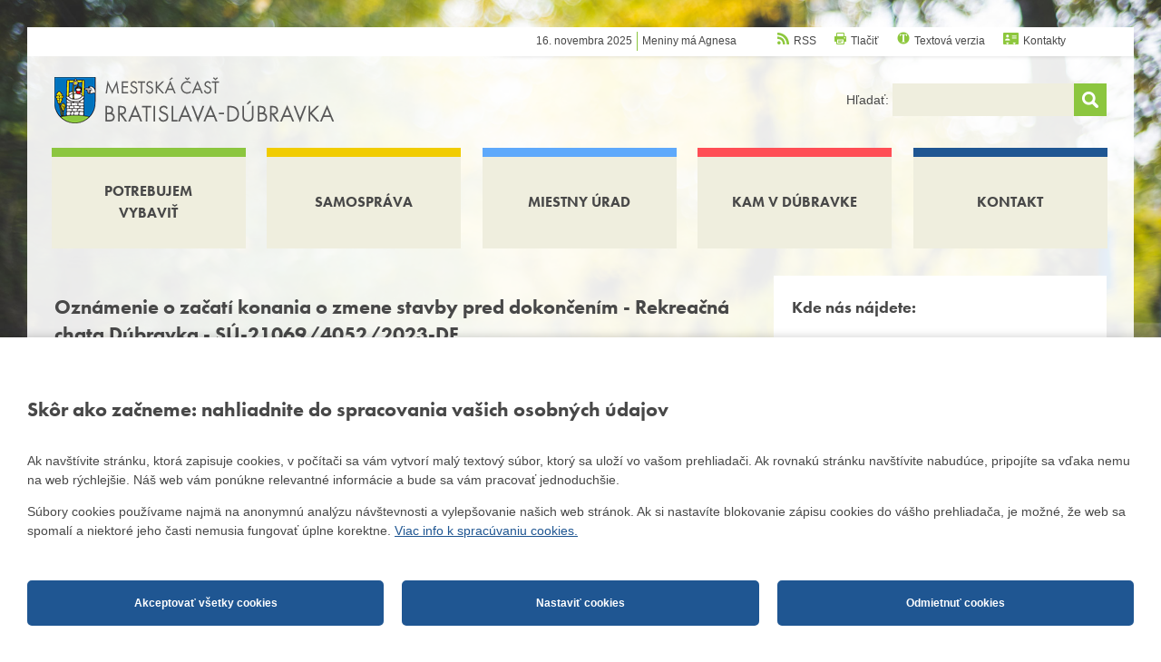

--- FILE ---
content_type: text/html; charset=utf-8
request_url: https://www.dubravka.sk/sk/Miestny-urad/Elektronicka-uradna-tabula-oznamy/Uradna-tabula-Stavebny-urad/oznamenie-o-zacati-konania-rekreacna-chata-dubravka-su-21069-4052-2023-df.html?ind=
body_size: 9284
content:
<!DOCTYPE html>
<html xmlns="http://www.w3.org/1999/xhtml" lang="sk">
	<head>
		<meta http-equiv="Content-Type" content="text/html; charset=UTF-8" />
		<title>
		Oznámenie o začatí konania o zmene stavby pred dokončením - Rekreačná chata Dúbravka - SÚ-21069/4052/2023-DF | dubravka.sk
		</title>
		<script src="//use.typekit.net/ssw8dto.js">
		</script>
		<script>try{Typekit.load();}catch(e){}
		</script>
		<meta name="author" content="AlejTech.sk" />
		<meta name="viewport" content="width=device-width, initial-scale=1.0"/>
		<meta name="google-site-verification" content="G9DR4AW9vmq-LRY0DvGj0o3AL6DFmzaWCgvf6ZhzWBE" />
		
		<script data-som-badge
		        data-app-code="006"
		        data-position-right="35px"
		        data-position-left="auto"
		        data-position-top="auto"
		        data-position-bottom="35px"
		        src="https://cdn.services.spravyomeste.sk/badge/init.js" async defer>
		</script>
		<meta name="description" content="Mestská časť Bratislava-Dúbravka, oficiálna web stránka" />
		<meta name="keywords" content="Mestská časť Bratislava Dúbravka" />
		<link rel="shortcut icon" href="https://www.dubravka.sk/favicon.ico" type="image/x-icon" />
		<link rel="icon" href="https://www.dubravka.sk/favicon.ico" type="image/x-icon" />
		<link href="../../../../App_Themes/dubravka/_bootstrap-basic.css?635739351200000000" type="text/css" rel="stylesheet" />
		<link href="../../../../App_Themes/dubravka/main.wysiwyg.css?638798895799591873" type="text/css" rel="stylesheet" />
		<link href="../../../../App_Themes/dubravka/menu.css?637696505486343210" type="text/css" rel="stylesheet" />
		<link href="../../../../App_Themes/dubravka/plugins.css?637206476480000000" type="text/css" rel="stylesheet" />
		<link href="../../../../App_Themes/dubravka/print.css?636237927020000000" type="text/css" rel="stylesheet" />
		<link href="../../../../App_Themes/dubravka/zverejnovanie.css?637005933420000000" type="text/css" rel="stylesheet" />
	</head>

<!--[if lt IE 7 ]>
	<body class="ie6">
<![endif]-->
<!--[if IE 7 ]>
	<body class="ie7">
<![endif]-->
<!--[if IE 8 ]>
	<body class="ie8">
<![endif]-->
<!--[if IE 9 ]>
	<body class="ie9">
<![endif]-->
<!--[if gt IE 9 ]>
	<body class="ie10">
<![endif]-->
<!--[if gt IE 10 ]>
	<body class="ie11">
<![endif]-->
<!--[if !IE]>
<!-->
	<body>
<!--
<![endif]-->

		<form name="frm" method="post" action="oznamenie-o-zacati-konania-rekreacna-chata-dubravka-su-21069-4052-2023-df.html?ind=" id="frm">
		<input type="hidden" name="__EVENTTARGET" id="__EVENTTARGET" value="" />
		<input type="hidden" name="__EVENTARGUMENT" id="__EVENTARGUMENT" value="" />
		<input type="hidden" name="__VIEWSTATE" id="__VIEWSTATE" value="dD/nE11MP8cPcuqfyUCYD4ObK1GushHJlBp3fpkAz4Qfqaq0LuQqIaOHHoDk6r0op75u26IduLHVJpYe1ogTlcm31uk9aXfCH3U410i33/[base64]/[base64]" />
		<input type="hidden" name="__VIEWSTATEENCRYPTED" id="__VIEWSTATEENCRYPTED" value="" />

		
<script type="text/javascript">
//<![CDATA[
var theForm = document.forms['frm'];
		if (!theForm) {
    theForm = document.frm;
}
		function __doPostBack(eventTarget, eventArgument) {
    if (!theForm.onsubmit || (theForm.onsubmit() != false)) {
        theForm.__EVENTTARGET.value = eventTarget;
        theForm.__EVENTARGUMENT.value = eventArgument;
        theForm.submit();
    }
}
		//]]>
</script>

		
<script src="/WebResource.axd?d=PA6t3BsfnKqxxo_aq9JRUWzTBmYoKP-OpKDFfQbFE9w1ubvm4M3jd61AdUdc0EdY364VqnfZUjUc7a6J0PHbgQwckFQ1&amp;t=638313862859278837" type="text/javascript"></script>
		
    

		<div id="gookiegonsent">
			
<div >
<style >
 
:root {
  --maincolor: #1F5692;
  --popupbg: #ffffff;
  --popupscreen: rgba(0, 0, 0, 0.4);
  --popupshadow: 0px 0px 10px rgba(0, 0, 0, 0.2);
  --btnborder: 4px;
  --btnradius: 5px;
  --speed: 0.4;
}

#set-win-coo {
  position: fixed;
  top: 0px;
  left: 0px;
  z-index: 999;
  width: 100%;
  height: 100%;
  background: var(--popupscreen);
  display: flex;
  align-items: center;
  justify-content: center;
  padding: 20px;
}
#set-win-coo .set-win-coo-ins {
  background: var(--popupbg);
  width: 100%;
  max-width: 800px;
  max-height: 90vh;
  overflow-y: auto;
}
#set-win-coo .set-win-coo-ins .set-win-coo-txt {
  padding: 30px 30px 0px 30px;
}
#set-win-coo .set-win-coo-ins .set-win-coo-txt h2 {
  font-size: 22px;
  margin-bottom: 30px;
}
#set-win-coo .set-win-coo-ins .set-win-coo-txt p {
  font-size: 14px;
}
#set-win-coo .set-win-coo-ins .set-win-coo-txt a {
  color: var(--maincolor);
}
#set-win-coo .set-win-coo-ins ul {
  display: flex;
  flex-wrap: wrap;
  width: 100%;
  padding: 0px;
  margin: 40px 0px 0px 0px;
  border-top: 1px solid #e3e3e3;
}
#set-win-coo .set-win-coo-ins ul.coo-hidden {
  display: none;
}
#set-win-coo .set-win-coo-ins ul li {
  width: 50%;
  padding: 0px;
  margin: 0px;
  list-style-type: none;
  background: none;
  border-bottom: 1px solid #e3e3e3;
  border-right: 1px solid #e3e3e3;
}
#set-win-coo .set-win-coo-ins ul li:before {
  display: none;
}
#set-win-coo .set-win-coo-ins ul li:after {
  display: none;
}
#set-win-coo .set-win-coo-ins ul li div {
  position: relative;
  display: flex;
  width: 100%;
  padding: 20px 50px 20px 30px;
}
#set-win-coo .set-win-coo-ins ul li div input {
  opacity: 0;
  width: 0;
  height: 0;
  order: 2;
}
#set-win-coo .set-win-coo-ins ul li div input:checked + .slider {
  background-color: var(--maincolor);
}
#set-win-coo .set-win-coo-ins ul li div input:focus + .slider {
  box-shadow: 0 0 1px var(--maincolor);
}
#set-win-coo .set-win-coo-ins ul li div input:checked + .slider:before {
  background: var(--popupbg);
  -webkit-transform: translateX(25px);
  -ms-transform: translateX(25px);
  transform: translateX(25px);
}
#set-win-coo .set-win-coo-ins ul li div input:disabled + .slider {
  opacity: 0.3;
  cursor: not-allowed;
}
#set-win-coo .set-win-coo-ins ul li div .slider {
  position: absolute;
  cursor: pointer;
  top: 20px;
  right: 30px;
  width: 50px;
  height: 26px;
  background-color: transparent;
  border: 1px solid var(--maincolor);
  -webkit-transition: .4s;
  transition: .4s;
  border-radius: 22px;
}
#set-win-coo .set-win-coo-ins ul li div .slider:before {
  position: absolute;
  content: "";
  height: 18px;
  width: 18px;
  left: 3px;
  bottom: 3px;
  background-color: var(--maincolor);
  -webkit-transition: .4s;
  transition: .4s;
  border-radius: 50%;
}
#set-win-coo .set-win-coo-ins .set-win-coo-btn {
  display: flex;
  flex-wrap: wrap;
  padding: 20px;
}
#set-win-coo .set-win-coo-ins .set-win-coo-btn input {
  width: calc(33.333% - 20px);
  margin: 10px;
  padding: 1rem 5px;
  border-radius: var(--btnradius);
  text-decoration: none;
  text-align: center;
  font-weight: bold;
  display: block;
  line-height: normal;
  font-size: 0.85rem;
  transition: all var(--speed) ease;
  background-color: var(--maincolor);
  border: var(--btnborder) solid var(--maincolor);
  color: var(--popupbg);
}
#set-win-coo .set-win-coo-ins .set-win-coo-btn input:hover {
  background-color: var(--popupbg);
  cursor: pointer;
  color: var(--maincolor);
}
#set-win-coo .set-win-coo-ins .set-win-coo-btn input.coo-hidden {
  display: none;
}

#set-win-coo.set-win-coo-popup {
  top: inherit;
  bottom: 0px;
  left: 0px;
  width: 100%;
  height: auto;
  background: none;
  padding: 0px;
  box-shadow: var(--popupshadow);
}

#set-win-coo.set-win-coo-popup .set-win-coo-ins {
  max-width: 100%;
}

@@media screen and (max-width: 550px)
{
#set-win-coo .set-win-coo-ins ul li{width: 100%;}
#set-win-coo .set-win-coo-ins .set-win-coo-btn button{
  margin: 10px 5px;
  padding: 0.5rem 5px;
  font-size: 1rem;
  width: 100%;}
}

 </style>
<div id="set-win-coo" class="set-win-coo-popup is-hidden-after-decision" >
<div class="set-win-coo-ins" >
<div class="set-win-coo-txt" >
<h2 >
 Skôr ako začneme: nahliadnite do spracovania vašich osobných údajov
			
 </h2>
 

		 
<p >
 Ak navštívite stránku, ktorá zapisuje cookies, v počítači sa vám vytvorí malý textový súbor, ktorý sa uloží vo vašom prehliadači. Ak rovnakú stránku navštívite nabudúce, pripojíte sa vďaka nemu na web rýchlejšie. Náš web vám ponúkne relevantné informácie a bude sa vám pracovať jednoduchšie.
 </p>
<p >
 Súbory cookies používame najmä na anonymnú analýzu návštevnosti a vylepšovanie našich web stránok. Ak si nastavíte blokovanie zápisu cookies do vášho prehliadača, je možné, že web sa spomalí a niektoré jeho časti nemusia fungovať úplne korektne. 
<a href="https://www.dubravka.sk/sk/cookies.html" >
 Viac info k spracúvaniu cookies.
 </a>
 </p>
 
				
        
 </div>
<ul id="set-win-coo-settings" class="coo-hidden" >
<li >
<div >

<label for="gookiegonsent_esential">Nevyhnutné</label><input id="gookiegonsent_esential" type="checkbox" name="gookiegonsent$esential" checked="checked" />
<span class="slider" >
 </span>
 </div>
 </li>
<li >
<div >

<label for="gookiegonsent_ga">Google Analytics</label><input id="gookiegonsent_ga" type="checkbox" name="gookiegonsent$ga" checked="checked" />
<span class="slider" >
 </span>
 </div>
 </li>
<li >
<div >

<label for="gookiegonsent_fb">Facebook</label><input id="gookiegonsent_fb" type="checkbox" name="gookiegonsent$fb" checked="checked" />
<span class="slider" >
 </span>
 </div>
 </li>
 </ul>
<div class="set-win-coo-btn" >

<input type="submit" name="gookiegonsent$accept_all" value="Akceptovať všetky cookies" id="gookiegonsent_accept_all" class="set-win-coo-btn-accept-all" />

<input name="gookiegonsent$settings" type="button" id="gookiegonsent_settings" class="set-win-coo-btn-settings" value="Nastaviť cookies" />

<input type="submit" name="gookiegonsent$accept_selected" value="Akceptovať vybrané cookies" id="gookiegonsent_accept_selected" class="set-win-coo-btn-acceptSelected coo-hidden" />

<input type="submit" name="gookiegonsent$reject" value="Odmietnuť cookies" id="gookiegonsent_reject" class="set-win-coo-btn-reject" />
 </div>
 </div>
<script >
 
        var winCooButtonSettings = document.querySelector(".set-win-coo-btn-settings");
        var winCooButtonAcceptSelected = document.querySelector(".set-win-coo-btn-acceptSelected");
        var winCooButtonAcceptAll = document.querySelector(".set-win-coo-btn-accept-all");
        var winCooSettings = document.getElementById("set-win-coo-settings");
        
		var lis = winCooSettings.querySelectorAll('li');
        
        winCooButtonSettings.addEventListener("click", function(e) {
            winCooButtonSettings.classList.add('coo-hidden');
            winCooButtonAcceptAll.classList.add('coo-hidden');
            winCooButtonAcceptSelected.classList.remove('coo-hidden');
            winCooSettings.classList.remove('coo-hidden');
        });
        
        lis[0].querySelector('input').disabled = true;
        lis.forEach(li  => {
            li.addEventListener("click", function(e) {
                var cb = this.querySelector('input');
                if (cb.disabled) return;
                cb.checked = !cb.checked;
            });
        });
        
    
 </script>
 </div>
 </div>

		</div>

		<div id="fb-root">
		</div>
		<script>(function(d, s, id) {
      var js, fjs = d.getElementsByTagName(s)[0];
      if (d.getElementById(id)) return;
      js = d.createElement(s); js.id = id;
      js.src = "//connect.facebook.net/sk_SK/sdk.js#xfbml=1&version=v2.4";
      fjs.parentNode.insertBefore(js, fjs);
    }(document, 'script', 'facebook-jssdk'));
		</script>
		<div id="container" class="site pageID-1781645 page-level1-1760046 pageLang-sk not-logged-in"><a href="#start" class="hidden">Prejsť na obsah stránky</a>
			<div id="topbar-wrap">
				<div class="row  no-gutters">
					<div class="col-sm-12">
						<div id="topbar">
							<div id="topbar-dat-meniny">
								<div id="datum">
                               16. novembra 2025
                           
								</div>
								<div id="meniny">
									Meniny má Agnesa

								</div>
							</div>
							<div id="top-links">
								<div id="link-rss"><a href="http://feeds.feedburner.com/dubravka?format=xml">RSS</a>
								</div>
								<div id="link-print"><a href="#" onclick="window.print();return false;">Tlačiť</a>
								</div>
								<div id="link-text"><a href="https://www.dubravka.sk/sk/Miestny-urad/Elektronicka-uradna-tabula-oznamy/Uradna-tabula-Stavebny-urad/oznamenie-o-zacati-konania-rekreacna-chata-dubravka-su-21069-4052-2023-df.html?nocss=1">Textová verzia</a>
								</div>
								<div id="link-contacts"><a href="https://www.dubravka.sk/sk/Kontakt.html">Kontakty</a>
								</div>
							</div>
							<div id="topbar-language">


							</div>
						</div>
					</div>
				</div>
			</div>
			<div id="header-wrap">
				<div class="width-wrap">
					<div id="header">
						<div class="">
							<div class="row no-gutters">
								<div class="col-xs-4 header-left">
									<div id="header-logo"><a class="home" href="https://www.dubravka.sk/" title="Mestská časť Bratislava-Dúbravka - Homepage">
										<img src="https://www.dubravka.sk/App_Themes/dubravka/img/dubravka-logo.png" alt="Mestská časť Bratislava-Dúbravka" title="Mestská časť Bratislava-Dúbravka - Homepage"/></a>
									</div>
								</div>
								<div class="col-xs-8 header-right">
									<div id="header-search">
										<div class="search-form" onkeypress="javascript:return WebForm_FireDefaultButton(event, 'search_Search')">
											<label for="search_s" class="">Hľadať: </label><input name="search$s" type="text" id="search_s" class="textbox" /><input type="submit" name="search$Search" value="" id="search_Search" class="button" />
										</div>

									</div>
									<button id="menu-toggle"><span class="menu-toogle-line menu-toogle-line1"></span><span class="menu-toogle-line menu-toogle-line2"></span><span class="menu-toogle-line menu-toogle-line3"></span>
									</button>
								</div>
							</div>
						</div>
					</div>
				</div>
			</div>
			<div id="menuline-wrap">
				<div class="width-wrap">
					<div id="menuline">
						<div class="">
							<div class="row no-gutters">
								<div class="col-xs-12">

									<div class="menu">
										<div class="AspNet-Menu-Horizontal">
												<ul class="AspNet-Menu">
													<li class="AspNet-Menu-Leaf m1760045_sk">
														<a href="../../../Potrebujem-vybavit.html" class="AspNet-Menu-Link">
															Potrebujem vybaviť
														</a>
													</li>
													<li class="AspNet-Menu-Leaf m1760047_sk">
														<a href="../../../Samosprava.html" class="AspNet-Menu-Link">
															Samospráva
														</a>
													</li>
													<li class="AspNet-Menu-Leaf-SelectedPath m1760046_sk">
														<a href="../../../Miestny-urad.html" class="AspNet-Menu-Link">
															Miestny úrad
														</a>
													</li>
													<li class="AspNet-Menu-Leaf m1760048_sk">
														<a href="../../../kam-v-dubravke.html" class="AspNet-Menu-Link">
															Kam v Dúbravke
														</a>
													</li>
													<li class="AspNet-Menu-Leaf m1760049_sk">
														<a href="../../../Kontakt.html" class="AspNet-Menu-Link">
															Kontakt
														</a>
													</li>
												</ul>

										</div>
									</div>

								</div>
							</div>
						</div>
					</div>
				</div>
			</div>
			<div id="body">
				<div id="header-flow">
					<div id="header-flow-inner">
						<div class="container-fluid">
							<div class="row">
								<div class="col-sm-4">
									<div id="header-logo-flow"><a class="home" href="https://www.dubravka.sk/" title="Mestská časť Bratislava-Dúbravka - Homepage">
										<img src="https://www.dubravka.sk/App_Themes/dubravka/img/dubravka-logo-flow.png" alt="Mestská časť Bratislava-Dúbravka" title="Mestská časť Bratislava-Dúbravka - Homepage"/></a>
									</div>
								</div>
								<div class="col-sm-4 col-sm-push-4">
									<div id="header-search-flow">
										<div class="search-form" onkeypress="javascript:return WebForm_FireDefaultButton(event, 'search-flow_Search')">
											<input name="search-flow$s" type="text" id="search-flow_s" class="textbox" /><input type="submit" name="search-flow$Search" value="" id="search-flow_Search" class="button" />
										</div>

									</div>
								</div>
							</div>
						</div>
					</div>
				</div>
				<div class="width-wrap">
					<div class="body-wrap">
						<div class="container-fluid">
							<div class="row">
								<div class="col-sm-8"><a id="start" name="start"></a><!--<a id="jump-to-submenu" href="#submenu" class="hidden">Prejsť na navigáciu</a>-->


									<h1>Oznámenie o začatí konania o zmene stavby pred dokončením - Rekreačná chata Dúbravka - SÚ-21069/4052/2023-DF</h1>
<div class="row">

    <div class="col-sm-12">
        
        <p>
  <div style="text-align: justify;"><strong>Oznámenie o začatí konania o zmene stavby pred dokončením</strong>
  </div>
  <div style="text-align: justify;">Stavba: <strong>„Rekreačná chata Dúbravka“</strong>, na pozemku CKN parc. č. 1746/2 v k. ú. Dúbravka, Bratislava, so žumpou a vsakovacou šachtou na pozemku CKN parc. č. 1746/1, k. ú. Dúbravka, Bratislava,
  </div>
  <div style="text-align: justify;">v členení na stavebné objekty: SO 01 Rekreačná chata, SO 02 Oporný múr, SO 03 Garáž,
  </div>
  <ul>
    <li style="text-align: justify; "><a href="https://www.dubravka.sk/files/documents/uradne_tabule/ut_stavebny/2023/su-21069-4052-2023-df.pdf" target="_blank">SÚ-21069/4052/2023-DF (258 kB, pdf)</a></li>
  </ul>
  <div style="text-align: justify;">Dátum vyvesenia: 13.11.2023
  </div>
  <div style="text-align: justify;">Dátum zvesenia: 29.11.2023
  </div>
</p>
<p>
  <br />
  <br />
  <br />
</p>
<p class="smaller"> Dátum zverejnenia: 13.11.2023
  <br /> Dátum poslednej aktualizácie: 13.11.2023
</p>
        <br class="clear"/>
        
        <br class="clear"/>
        <a class="back" href="https://www.dubravka.sk/sk/Miestny-urad/Elektronicka-uradna-tabula-oznamy/Uradna-tabula-Stavebny-urad.html" >Späť na Úradná tabuľa - Stavebný úrad</a>
    </div>
</div>

								</div>
								<div class="col-sm-4">
									<div id="right-col"><!--<a id="submenu" name="submenu"></a>
                                   <div id="submenu">
                                   		<div id="object.submenu" />
                                   </div>-->
										<div id="rightobject-kontakt">
											<h3>Kde nás nájdete:
</h3>
<p><strong>Miestny úrad mestskej časti Bratislava-Dúbravka
  <br />Žatevná 2
  <br />844 02 Bratislava</strong>
</p>

										</div>
										<div id="rightobject-hodiny">
											<h3>Úradné hodiny
</h3> <strong>Pondelok</strong>
<table style="width: 100%;" cellpadding="0"><tbody>
  <tr>
    <td>08:00 – 12:00
    <br /></td>
    <td>13:00 – 17:00</td>
  </tr></tbody>
</table> <strong>Streda</strong>
<table cellpadding="0" style="width: 100%;"><tbody>
  <tr>
    <td>08:00 – 12:00
    <br /></td>
    <td>13:00 – 16:00</td>
  </tr></tbody>
</table>
</table> <strong>Štvrtok</strong>
<table cellpadding="0" style="width: 100%;"><tbody>
  <tr>
    <td>13:00 – 16:00
    <br /></td>
    <td></td>
  </tr></tbody>
</table>

<p>
</p>
<table style="width: 100%;" cellpadding="0"><tbody></tbody>
</table>

										</div>
										<div class="rightobject-tlaciva right-col-item">
											<h4><a href="https://www.dubravka.sk/sk/Miestny-urad/Miestny-urad/Vsetky-tlaciva-miestneho-uradu.html">Tlačivá </a>
</h4>

										</div>
									</div>
								</div>
							</div>
						</div>
					</div>
				</div>
			</div>
		</div>
		<div id="footer">
			<div id="footer-menu-wrap">
				<div class="width-wrap">
					<div class="container-fluid">
						<div class="row">
							<div class="col-sm-12">
								<div class="footer-menu">
									<div class="footer1">
										<a href="https://www.dubravka.sk/default.html">Domov</a> <a href="https://www.dubravka.sk/sk/Mapa-stranok.html">Mapa stránok</a> <a href="https://www.dubravka.sk/sk/Kontakt.html">Kontakty</a> <a href="https://www.dubravka.sk/sk/Samosprava/Dalsie-informacie-o-mestskej-casti/Interaktivna-mapa-Dubravky.html">Mapa Dúbravky</a> <a href="https://www.dubravka.sk/sk/Miestny-urad/Miestny-urad/uradne-hodiny.html">Úradné hodiny</a> <a href="https://www.dubravka.sk/sk/vyhlasenie-o-pristupnosti.html">Vyhlásenie o prístupnosti</a> <a href="https://www.dubravka.sk/sk/Technicka-podpora.html">Technická podpora</a> <a href="#" onclick="document.getElementById('set-win-coo').classList.remove('is-hidden-after-decision');" class="right">Cookies</a> <a href="https://www.dubravka.sk/sk/information-in-english.html">Information in English</a>

									</div>
								</div>
							</div>
						</div>
					</div>
				</div>
			</div>
			<div id="footer-wrap">
				<div class="width-wrap">
					<div class="container-fluid">
						<div class="row">
							<div class="col-xs-7">
								<div class="footer2">
									<p> Správa obsahu: <a href="mailto:webmaster@dubravka.sk">webmaster@dubravka.sk</a>
  <br />Informácie: <a href="mailto:info@dubravka.sk">info@dubravka.sk
  <br /></a>
  <br />Staršie informácie a dokumenty nájdete na <a class="external" title="Otvoriť v novom okne" target="_blank" href="http://2015.dubravka.sk/"><strong>starej stránke Dúbravky</strong></a>
</p>
<p>
  <br />
</p>
<p><a href="https://www.dubravka.sk/files/img/diplom-zlaty_erb_2020-mesto_3.pdf" target="_blank"><img src="https://www.dubravka.sk/files/img/sutazim.gif" alt="Zlatý erb 2020" /></a>
  <br />Naša mestská časť získala 3. miesto v súťaži&nbsp;<a href="https://www.zlatyerb.sk/index.php/2020" target="_blank" class="external"><span class="bigger">ZlatyErb.sk</span></a> o najlepšiu internetovú stránku samospráv za rok 2020
</p>
<p>&nbsp;
</p>

								</div>
							</div>
							<div class="col-xs-5">
								<div class="footer3">
									<p>MESTSKÁ ČASŤ BRATISLAVA-DÚBRAVKA
  <br />Žatevná 2, 844 02 Bratislava
</p>
<p>
</p>
<p>&nbsp;
</p>
<p><span class="smaller">IČO: 00603406
  <br />DIČ: 2020919120
  <br />IČ DPH: Nie sme platca DPH </span>
</p>
<p><span class="smaller">Bankové spojenie:
  <br /> Všeobecná úverová banka, a.s., Mlynské nivy 1, 829 90 Bratislava 25
  <br />Číslo účtu v tvare IBAN: SK31 0200 0000 0000 1012 8032, BIC kód: SUBASKBX </span>
</p>
<p>
</p>

								</div>
							</div>
						</div>
					</div>
				</div>
			</div>
			<div id="copyright-wrap">
				<div class="width-wrap">
					<div id="copyright">
						<div class="container-fluid no-gutter">
							<div class="row">
								<div class="col-xs-8">
									<div id="copyright-left">
                                        2014-2025 © MÚ Bratislava-Dúbravka 
                                        
							<br/><a href="http://www.alejtech.eu/sk/tvorba-web-stranok.alej" title="Otvoriť v novom okne" target="_blank" class="external">Tvorba web stránok</a> a <a href="http://www.alejtech.eu/sk/Produkty/Redakcny-system-AlejTech-CMS.alej" title="Otvoriť v novom okne" target="_blank" class="external">redakčný systém</a> od firmy <a href="http://www.alejtech.eu/" title="Otvoriť v novom okne" target="_blank" class="external">AlejTech, spol. s r.o.</a>
                                    
									</div>
								</div>
								<div class="col-xs-4">
									<div id="copyright-right">
                                        <a href="http://www.alejtech.eu/sk/tvorba-web-stranok.alej" title="Otvoriť v novom okne" target="_blank">
										<img src="https://www.dubravka.sk/App_Themes//dubravka/img/alejtech-cms.png" alt="Tvorba web stránok"/></a>
                                    
									</div>
								</div>
							</div>
						</div>
					</div>
				</div>
			</div>
		</div>
		<div style="display: none;" id="autopopup-hidden">
			<div id="autopopup-content">


			</div><a href="#autopopup-content" id="autopopup-trigger" class="autopopup"></a>
		</div>
		<script type="text/javascript" src="https://ajax.googleapis.com/ajax/libs/jquery/1.7.2/jquery.min.js">
		</script>
		<script type="text/javascript" src="https://app.alejtech.eu/alejgmap/loader.js">
		</script>
		<script type="text/javascript" src="https://www.dubravka.sk/App_Themes/dubravka/dubravka.js?637701689827543921">
		</script>
		

		<div>

			<input type="hidden" name="__VIEWSTATEGENERATOR" id="__VIEWSTATEGENERATOR" value="CA0B0334" />
			<input type="hidden" name="__SCROLLPOSITIONX" id="__SCROLLPOSITIONX" value="0" />
			<input type="hidden" name="__SCROLLPOSITIONY" id="__SCROLLPOSITIONY" value="0" />
			
			
			
		</div>
		
<script type="text/javascript">
//<![CDATA[

theForm.oldSubmit = theForm.submit;
theForm.submit = WebForm_SaveScrollPositionSubmit;

theForm.oldOnSubmit = theForm.onsubmit;
theForm.onsubmit = WebForm_SaveScrollPositionOnSubmit;
//]]>
</script>
</form>
	</body>
</html>

--- FILE ---
content_type: text/css
request_url: https://www.dubravka.sk/App_Themes/dubravka/main.wysiwyg.css?638798895799591873
body_size: 5779
content:
@media screen, print{html{font-size:14px}body{background:transparent url(img/bg.jpg) fixed no-repeat 50% 0;background-size:cover;color:#484848;font-size:100%;padding:0;margin:0;line-height:1.5em}body,body .pure-g-r,body .pure-g-r [class*="pure-u"],body .pure-g,body .pure-g [class*="pure-u"]{font-family:"Segoe UI",Arial,"Geneva CE",lucida,sans-serif}a{text-decoration:underline;color:#484848}a:hover{text-decoration:underline;color:#175071}a:hover img.border{border:1px solid #484848}a img{border:none}a:focus,a:active{outline:1px auto #175071}h1,h2,h3,h4,h5,h6{font-family:"futura-pt","Segoe UI",Arial,"Geneva CE",lucida,sans-serif;font-weight:700;color:#484848;padding:0;line-height:1.5em;margin:1.5em 0 1em 0}h1{margin:0;padding:.9230769231em 0 .2692307692em 0;font-size:157.1428571429%;line-height:1.3846153846em}h2{font-size:142.8571428571%}h1+h2{margin:0.5em 0 1em 0}h3{font-size:128.5714285714%}h4{font-size:114.2857142857%;color:#484848}h5{font-size:100%;text-transform:uppercase}h6{font-size:100%}.left{float:left}.right{float:right}body .text-right{text-align:right}body .text-center{text-align:center}.border{border:1px solid #ccc;padding:3px}body img.right{margin:10px 0 10px 20px}body img.left{margin:10px 20px 10px 0}body img.border{border:1px solid #ccc;padding:5px}a.pdf{padding-right:20px;background:transparent url(img/pdf.gif) no-repeat 100% 50%;display:inline-block}a.word{padding-right:20px;background:transparent url(img/doc.gif) no-repeat 100% 50%;display:inline-block}a.excel{padding-right:20px;background:transparent url(img/xls.gif) no-repeat 100% 50%;display:inline-block}a.powerpoint{padding-right:20px;background:transparent url(img/powerpoint.gif) no-repeat 100% 50%;display:inline-block}a.packed{padding-right:20px;background:transparent url(img/packed.gif) no-repeat 100% 50%;display:inline-block}a.zip{padding-right:20px;background:transparent url(img/zip.gif) no-repeat 100% 50%;display:inline-block}a.jpg{padding-right:20px;background:transparent url(img/jpg.gif) no-repeat 100% 50%;display:inline-block}a.gif{padding-right:20px;background:transparent url(img/gif.gif) no-repeat 100% 50%;display:inline-block}a.png{padding-right:20px;background:transparent url(img/png.gif) no-repeat 100% 50%;display:inline-block}a.more{display:inline-block;padding:5px 15px 4px 15px;color:#151515;text-decoration:none;background:#484848;border-radius:5px}a.more:hover{color:#fff;text-decoration:none;color:#000}a.external{padding-right:12px;background:transparent url(img/ex.gif) no-repeat 100% 50%;display:inline-block}a.popup{something:something}a.videopopup{something:something}body .col-sm-8 ul li a,body .col-sm-8 ol li a{display:inline !important}img.popup{something:something}.phone{something:something}.button{border:3px solid #2B9DE7;color:#2B9DE7;padding:10px 15px;font-family:"Segoe UI",Arial,"Geneva CE",lucida,sans-serif;font-size:100%;line-height:1.5em;cursor:pointer;width:100%;text-decoration:none;font-weight:bold;text-transform:uppercase}.button:hover{background-color:#2B9DE7;color:#fff}.red{color:#de0000}.blue{color:#1278ba}.green{color:#4B9327}.orange{color:#F66025}.texcolor{color:#484848}.black{color:#000}strong,.strong,b{font-weight:bold}small,.smaller{font-size:85.7142857143%}.bigger{font-size:114.2857142857%}body .center{text-align:center}body .justify{text-align:justify}.clear{clear:both}body .w30p{width:28%}body .w50p{width:48%}body .w70p{width:68%}body .hidden-alej{display:none}body .alejGmapCSS img{max-width:none;min-width:0}.body-wrap .alejGmapCSS{box-sizing:border-box;width:100% !important}body img{max-width:100%}p{margin:1em 0 1em 0;padding:0}ul,ol{padding:0;margin:1em 0 1em 1.5em}ul li{margin:0.5em 0 0.5em 0;padding:0 0 0 15px;background:transparent url(img/li.gif) no-repeat 0 0.5em;list-style:none;line-height:1.5em}ol li{line-height:1.5em;margin:0.25em 0 0.25em 0.5em}hr{border:0;color:#ccc;background-color:#ccc;height:1px}sup{line-height:1em;position:relative;top:3px}table.blackborder{background-color:#ccc;border-spacing:1px;border-collapse:separate}.striped tbody>tr:nth-child(odd)>td,.striped tbody>tr:nth-child(odd)>th{background-color:#f0f0f0}table.blackborder tbody{background-color:#fff}table.blackborder th,tr.header,td.header,body table.striped th,table.striped tr.header td,body table.striped td.header{background-color:#78787A;color:#fff;font-weight:bold;line-height:1.3em}table.blackborder th a,tr.header a,td.header a,table.striped th a,table.striped tr.header a,body table.striped td.header a{color:#fff}tr.alt{background-color:#f0f0f0}body .textbox{border:1px solid #D3D4D5;width:200px;height:2em;line-height:2em;margin:0 0 5px 0;padding:0 10px;color:#5B5B5B;font-family:"Segoe UI",Arial,"Geneva CE",lucida,sans-serif;font-size:100%}body .ddl{width:auto;height:auto;padding:0 0 0 3px}body .area{height:auto;width:400px;overflow:auto}body label.form{line-height:1.5em;margin:0 0 5px 0;padding:0}body .short{width:50px}body .medium{width:170px}body .long{width:400px}body span[id*=valid],#rc-not-unique{display:inline-block;width:6px;background-color:#de0000;color:#fff !important;margin-left:5px;padding:2px 7px 3px 7px;line-height:1.5em;font-size:90%;font-weight:bold;-webkit-border-radius:3px;-moz-border-radius:3px;border-radius:3px;position:relative;top:0px}#rc-not-unique{display:inline-block;width:auto}body .AspNet-Pager{overflow:hidden;clear:both;padding-top:20px}body .AspNet-Pager a,body .AspNet-Pager span{display:inline-block;text-decoration:none;background:#F5F5F5;color:#737373;padding:5px 13px 6px}body .AspNet-Pager a:hover,body .AspNet-Pager span{color:#737373;background:#E0E0E0}body .search-form{padding:30px 0;float:right}body .search-form .button{border:none}#search_s{background:#efeede;border:none;height:36px}#search_Search{background:#8cc63f url(img/icon-search.png) no-repeat 50% 50%;height:36px;width:36px;padding:0px;float:right}#header-flow .search-form{padding:5px 0;float:right;display:flex}}@media screen and (max-width: 767px){#header-flow .search-form{display:none}}@media screen, print{#header-flow .search-form .button{border:none}#search-flow_s{background:#fff;border:none;height:30px}#search-flow_Search{background:#8cc63f url(img/icon-search.png) no-repeat 50% 50%;height:30px;width:30px;padding:0px;float:right}#skolka-form label{display:inline-block;vertical-align:top;width:200px;padding-top:4px}#skolka-form label.req:after{content:" *"}#skolka-form .skolka-surodenci{float:left;padding-right:15px}#skolka-form .skolka-surodenci label{display:block}#skolka-form .button{width:auto}#skolka-form .ddl{height:2em;width:250px}#skolka-form .textbox{width:250px}#skolka-form .area{width:250px;height:115px}#skolka-form .form-skolka-print{display:none}#skolka-form #skolka-rovnakebydlisko{display:inline-block;color:#fff;background:#2B9DE7;padding:5px 10px;text-decoration:none;margin-left:200px}#skolka-form #skolka-rovnakebydlisko:hover{text-decoration:underline}}@media screen and (max-width: 479px){#skolka-form #skolka-rovnakebydlisko{margin-left:0}}@media screen, print{#skolka-form #skolka-poznamka-text{display:none}#skolka-form .print-button{background:transparent url(img/icon-print.png) no-repeat 0 6px;padding-left:20px}#content_object2_btnSendForm{width:auto}body .results{border-bottom:1px solid #D9DDDE}body .results .results-title{font-weight:bold;font-size:128.5714285714%;line-height:1.5em}body .results .results-title a{color:#175071;text-decoration:none}body .results .results-title a:hover{color:#175071;text-decoration:underline}body .results .results-path{font-size:85.7142857143%;line-height:1.5em}#gallery{overflow:hidden}#gallery h1{padding-bottom:30px}#gallery .gallery-grid{width:33%;float:left;padding-bottom:30px}#gallery .gallery-grid-3-1{clear:left}#gallery .gallery-grid-3-1 .gallery-grid-padding{padding:0 20px 0 0px}#gallery .gallery-grid-3-2 .gallery-grid-padding{padding:0 10px 0 10px}#gallery .gallery-grid-3-3 .gallery-grid-padding{padding:0 0px 0 20px}#gallery .gallery-item{background:#D3DDE7;padding:10px}#gallery .gallery-item:hover{background:#A7BBCF}#gallery .gallery-item-position-wrap{position:relative;width:100%;height:0px;padding-bottom:75%;overflow:hidden;box-sizing:padding-box}#gallery .gallery-item-position-wrap .gallery-item-img-a{position:absolute;top:0;left:0;width:100%}#gallery .gallery-item-position-wrap .gallery-item-img-a{display:block;overflow:hidden;text-align:center}#gallery .gallery-item-position-wrap .gallery-item-img-a img{max-width:100%}#gallery .gallery-item h3{text-align:center;line-height:1.1em;margin:0;padding:15px 0 0 0}#gallery .gallery-item h3 a{text-decoration:none}#gallery .gallery-item h3 a:hover{text-decoration:underline}}@media screen and (max-width: 559px){#gallery{overflow:hidden}#gallery .gallery-grid{width:50%;float:left;padding-bottom:30px}#gallery .gallery-grid-3-1{clear:none}#gallery .gallery-grid-2-1{clear:left}#gallery .gallery-grid-2-1 .gallery-grid-padding{padding:0 15px 0 0px}#gallery .gallery-grid-2-2 .gallery-grid-padding{padding:0 0px 0 15px}}@media screen and (max-width: 359px){#gallery .gallery-grid{width:100%;float:none;padding-bottom:30px}#gallery .gallery-grid-2-1{clear:none}#gallery .gallery-grid-2-1 .gallery-grid-padding{padding:0 0px 0 0px}#gallery .gallery-grid-2-2 .gallery-grid-padding{padding:0 0px 0 0px}}@media screen, print{#category-article .item{padding:20px 0}#category-article h3{margin-top:0px;margin-bottom:0}#category-article h3 a{text-decoration:none}#category-article p.article-date{margin:0 0 10px;padding:0;color:#777}#season-news img{margin-top:30px}#articles-home{background-color:#efeede;padding:20px 20px 5px 20px;position:relative;min-height:380px;#height:380px;float:left}#articles-home .all-news{clear:both}#articles-home .all-news a{text-decoration:none;font-weight:bold;line-height:30px}#articles-home .all-news a:hover{text-decoration:underline}#articles-home h2{margin-top:0px;margin-bottom:10px}#articles-home h2 a{text-decoration:none}.json #slider-item{width:100%;float:none}.json #slider-item .item{width:40%;float:right}#slider-item{width:52.75%;float:right}#slider-item .cycle-sentinel{float:left}#slider-item .item-image{position:absolute;left:5px;top:5px;width:60%;text-align:center;overflow:hidden}#slider-item .item-image a{display:block}#slider-item .item-image a img{min-height:100%;max-width:none;width:auto}#slider-item .item-image img{max-width:100%;height:auto}#slider-item .item-right{padding:5px 25px;min-height:85px;#height:85px;border-left:7px solid #575757}#slider-item .item-right a{text-decoration:none;color:#4B4B4B}#slider-item .item-right a:hover{text-decoration:underline}#slider-item .item-right .item-text{font-size:100%;line-height:1.5em}#slider-item .item-right:hover{background-color:#e0dfd1;cursor:default;border-left:7px solid #f1cc00}#slider-item .item-right.active{background-color:#e0dfd1;border-left:7px solid #f1cc00}}@media screen and (max-width: 979px){#slider-item .item-image{display:none !important}#container #slider-item .item{float:none;width:100%}#container #slider-item .item .item-right.active{border-left:7px solid #575757;background-color:transparent}#container #slider-item .item .item-right:hover{background-color:#e0dfd1;cursor:default;border-left:7px solid #f1cc00}}@media screen, print{#dolezite-oznamy a{width:100%;background:#efeede;text-align:center;padding:20px;display:block;text-decoration:none;font-size:166.6666666667%;text-transform:uppercase;border-top:10px solid #5ea9fb;margin-bottom:30px}#dolezite-oznamy a:hover{background:#e0dfd1}#container{padding-top:30px;margin:0 30px}#topbar-wrap{max-width:1260px;margin:0 auto;background:#fff}#topbar{font-size:85.7142857143%;min-height:32px;padding:5px 0 4px 0;margin:0 30px 0 15px;float:right}#topbar-dat-meniny{display:inline}#datum{padding-right:5px;border-right:1px solid #8cc63f;float:left}#meniny{padding-left:5px;float:left}#top-links{padding:0 35px;float:left}#top-links #link-rss,#top-links #link-print,#top-links #link-text,#top-links #link-contacts{float:left}#top-links a{padding:0 10px;text-decoration:none}#top-links a:focus,#top-links a:hover{text-decoration:underline}#top-links #link-rss a::before{content:url(img/icon-rss.png);padding:0 5px 0 0}#top-links #link-print a::before{content:url(img/icon-print.png);padding:0 5px 0 0}#top-links #link-text a::before{content:url(img/icon-text.png);padding:0 5px 0 0}#top-links #link-contacts a::before{content:url(img/icon-contacts.png);padding:0 5px 0 0}#topbar-language{float:left}#topbar-language a{text-transform:uppercase;padding:7px 9px 8px 9px;background-color:#e0dfd1;text-decoration:none}#topbar-language a:hover{background-color:#D2D1C2}#header{background:transparent url(img/top-shadow.png) no-repeat top right;padding:0 30px}#header-logo{padding:23px 0 22px 0}#header-flow{position:fixed;top:0;left:0;height:42px;width:100%;overflow:hidden;z-index:100}#header-flow-inner{max-width:1260px;margin:0 auto;position:relative;padding:0 15px;background-color:#efeede}#header-flow-inner img{max-width:100%;display:block;position:relative;top:-62px}#header-logo-flow img{padding-top:9px}}@media screen and (max-width: 767px){#header-logo-flow img{padding-bottom:9px}}@media screen, print{body .uradna-tabula .uradna-tabula-items{padding:20px;background:#efeede;height:390px;overflow:hidden;margin-top:30px}}@media screen and (max-width: 1290px), print and (max-width: 1290px){body .uradna-tabula .uradna-tabula-items{height:430px}}@media screen and (max-width: 1100px), print and (max-width: 1100px){body .uradna-tabula .uradna-tabula-items{height:470px}}@media screen and (max-width: 1000px), print and (max-width: 1000px){body .uradna-tabula .uradna-tabula-items{height:510px}}@media screen and (max-width: 991px), print and (max-width: 991px){body .uradna-tabula .uradna-tabula-items{height:100%}}@media screen, print{body .uradna-tabula .item p{margin:1em 0px 0px}body .uradna-tabula .date{font-style:italic}body .uradna-tabula a{text-decoration:none}body .uradna-tabula h4{min-height:45px;margin:0em 0 1em 0}body .uradna-tabula .n1{border-right:7px solid #8cc63f}body .uradna-tabula .n2{border-right:7px solid #5ea9fb}body .uradna-tabula .n3{border-right:7px solid #f1cc00}body .uradna-tabula .n4{border-right:7px solid #ff4e55}body .uradna-tabula .n5{border-right:7px solid #1f5692}body .uradna-tabula .n6{border-right:7px solid #8cc63f}#right-col h4{margin:0;color:#fff;text-transform:uppercase;padding:25px 20px 24px}#right-col .right-col-item{background:#1F5692;margin-bottom:3px}#right-col .right-col-item a{text-decoration:none;color:#fff}#right-col .right-col-item a:hover{text-decoration:underline}#right-col .right-fb{padding:20px 0}#right-col .rightobject-tlaciva{background:#efeede}#right-col .rightobject-tlaciva h4{background:#1F5692 url(img/icon-documents.png) no-repeat top right}#right-col .rightobject-tlaciva p{padding:0px 20px 0px}#right-col .rightobject-tlaciva p a{color:#484848;border-bottom:1px solid #e0dfd1;display:block;padding:5px 0 5px}#right-col .rightobject-tlaciva p a:last-child{border-bottom:0px}#right-col .rightobject-noviny{background:#efeede;border-bottom:10px solid #1F5692;margin:30px 0 30px 0}#right-col .rightobject-noviny h4{background:#1F5692 url(img/icon-noviny.png) no-repeat top right}#right-col .rightobject-noviny p{padding:0px 20px 0px}#right-col .rightobject-noviny p a{color:#484848;border-bottom:1px solid #e0dfd1;display:block;padding:5px 0 5px}#right-col .rightobject-noviny p a:last-child{border-bottom:0px}#right-col .rightobject-domkultury{background:#1F5692 url(img/icon-domkultury.png) no-repeat top right}#right-col .rightobject-tv{background:#1F5692 url(img/icon-tv.png) no-repeat top right}#right-col .rightobject-kniznica{background:#1F5692 url(img/icon-kniznica.png) no-repeat top right}#right-col .rightobject-pravnaporadna{background:#1F5692 url(img/icon-law.png) no-repeat top right}#right-col .rightobject-mapa{background:#1F5692 url(img/icon-map.png) no-repeat top right}#right-col .rightobject-weather{background:#1F5692 url(img/icon-weather.png) no-repeat top right}#right-napisatstarostovi{background:#ffffff;padding:10px 20px 5px;margin-top:30px}#right-napisatstarostovi iframe{border:0px solid transparent;width:100%;height:320px}#right-napisatstarostovi h3{margin:0 0 1em 0}#right-napisatstarostovi .button{border:none;color:#484848;background:#efeede;padding:10px 15px;font-family:"Segoe UI",Arial,"Geneva CE",lucida,sans-serif;font-size:100%;line-height:1.5em;cursor:pointer;width:100%;text-decoration:none;font-weight:bold;text-transform:uppercase;display:block;text-align:center}#right-napisatstarostovi .button:hover{background-color:#E0DFD1;color:#484848}#rightobject-starosta{background:#ffffff;padding:21px 20px 19px 20px}#rightobject-starosta h3{margin:0 0 1em 0}#rightobject-starosta a{text-align:center}#rightobject-eufond{background:#ffffff;padding:21px 20px 19px 20px;margin-top:30px}#rightobject-eufond a{text-align:center;display:block}#rightobject-kontakt{background:#ffffff;padding:21px 20px 19px 20px}#rightobject-kontakt h3{margin:0 0 1em 0}#rightobject-kontakt a{text-align:center}#rightobject-hodiny{background:#1F5692;padding:21px 20px 19px 20px;color:#fff;margin:30px 0}#rightobject-hodiny table{width:100%}#rightobject-hodiny .green{background:#4B9327;color:#fff;display:block;margin:10px 0px}#rightobject-hodiny h3{margin:0 0 1em 0;color:#fff;border-bottom:3px solid #708ba8;line-height:30px;padding-bottom:10px}#rightobject-hodiny h3::before{content:url(img/icon-clock.png);padding-right:10px;display:block;float:left}#rightobject-hodiny a{text-decoration:none;color:#fff}#right5{background:#1F5692;height:80px;margin-bottom:30px}body .body-wrap{padding:30px 0}body .width-wrap-no-padding{max-width:1260px;margin:0 auto;padding-top:30px;_width:1260px;background-color:rgba(255,255,255,0.9)}body .width-wrap{max-width:1260px;padding:0px 15px 0 15px;margin:0 auto;_width:1260px;background-color:rgba(255,255,255,0.9)}.ie7 .width-wrap,.ie8 .width-wrap{max-width:960px}.ie7 #container,.ie8 #container{min-width:980px}#header-wrap .width-wrap{padding:0px}#container{min-width:320px}#footer{margin-top:30px;color:#c8c8c8}#footer .footer1>a:nth-child(1){padding-left:0px}#footer .footer1>a:nth-child(6){float:right;padding-right:0;border-right:none;border-left:1px solid #c8c8c8}#footer .footer1>a:nth-child(7){float:right;border-right:none}#footer .footer1 a{color:#b6b6b6;padding:0px 15px;border-right:1px solid #c8c8c8;white-space:nowrap}#footer a{color:#C8C8C8;text-decoration:none}#footer a:hover{text-decoration:underline}#footer .footer3{float:right}#footer .footer3::before{content:url(img/dubravka-logo-footer.png);padding:19px 10px 0px 0;display:block;float:left}#footer .width-wrap{background-color:#383838;padding:0px}}@media screen and (max-width: 767px){#footer .footer-menu .footer1>a{padding:0px 15px;border-right:1px solid #c8c8c8;border-left:none;float:none}}@media screen, print{#footer-menu-wrap{background-color:#292929;padding:16px 0 15px;color:#c8c8c8}#footer-menu-wrap .width-wrap{background-color:#292929;padding:0px}#footer-wrap{background-color:#383838;padding:30px 0;color:#c8c8c8;border-top:5px solid #292929}#copyright-wrap{background-color:#292929;padding:30px 0 25px;font-size:85.7142857143%;line-height:1.2em;color:#b6b6b6}#copyright-wrap #copyright-right{float:right;padding-top:7px}#copyright-wrap .width-wrap{background-color:#292929;padding:0px}}@media screen and (max-width: 1160px){#uradna-tabula .item{height:260px}}@media screen and (max-width: 1060px){#uradna-tabula .item{height:280px}}@media screen and (max-width: 960px){#uradna-tabula{width:100%}#uradna-tabula .item{height:240px}#uradna-tabula .n1,#uradna-tabula .n3,#uradna-tabula .n5{margin-right:0px}#uradna-tabula .n2,#uradna-tabula .n4,#uradna-tabula .n6{margin-left:0px}#uradna-tabula .n1{border-right:0px;border-left:7px solid #8cc63f}#uradna-tabula .n2{border-right:0px;border-left:7px solid #5ea9fb}#uradna-tabula .n3{border-right:0px;border-left:7px solid #f1cc00}#uradna-tabula .n4{border-right:0px;border-left:7px solid #ff4e55}#uradna-tabula .n5{border-right:0px;border-left:7px solid #1f5692}#uradna-tabula .n6{border-right:0px;border-left:7px solid #8cc63f}}@media screen and (max-width: 767px){#container{margin:0px;padding-top:0px}#header-logo{padding:30px 0px 0px}#header-logo img{width:220px}body .search-form{padding:30px 60px 0px 0px}}@media screen and (max-width: 699px){#header-logo{padding:45px 0px 10px}#header-logo img{width:220px}body .search-form{padding:20px 0px 15px}#search_s{background:#efeede;border:none;height:36px}#search_Search{background:#8cc63f url(img/icon-search.png) no-repeat 50% 50%;height:36px;width:36px;padding:0px;float:right}#top-links{padding:0px 15px}}@media screen and (max-width: 600px){#top-links{padding:0px;float:right}#topbar-dat-meniny{float:left}#top-links #link-rss,#top-links #link-print,#top-links #link-text{display:none}#header-logo{padding:20px 0px 20px;text-align:center}#header-logo a{display:inline-block}#topbar{width:100%;margin:0px;padding:5px 10px 4px}}@media screen and (max-width: 560px){#header-search{float:left}body .width-wrap{padding:0px}#search_s{width:150px}#header{padding:0 10px}#header .header-left{width:100%;min-width:280px;display:block;float:none;margin:0 auto}#header .header-right{width:100%;min-width:280px;display:block;float:none;margin:0 auto}body .search-form{padding:0px 60px 0px 0px}#header-logo{padding:20px 0px 20px}}@media screen, print{body .entry-content.pen_content.clearfix.pen_without_thumbnail{width:auto !important;padding:0px !important;float:none !important;font-family:"Segoe UI",Arial,"Geneva CE",lucida,sans-serif !important}body .entry-content.pen_content.clearfix.pen_without_thumbnail iframe{aspect-ratio:16/9;height:auto}#editor{margin:0;padding:10px;width:760px;border:none;background:#ffffff none no-repeat 0 0}}#container.pageID-1760049 .container-fluid .col-sm-8 p{word-wrap:anywhere}


--- FILE ---
content_type: text/css
request_url: https://www.dubravka.sk/App_Themes/dubravka/menu.css?637696505486343210
body_size: 3157
content:
@media screen{ul.AspNet-Menu{position:relative}ul.AspNet-Menu,ul.AspNet-Menu ul{margin:0;padding:0;display:block}ul.AspNet-Menu li{position:relative;list-style:none}ul.AspNet-Menu li a,ul.AspNet-Menu li span{display:block;text-decoration:none;white-space:nowrap}ul.AspNet-Menu ul{position:absolute;display:none}ul.AspNet-Menu li:hover ul ul,ul.AspNet-Menu li:hover ul ul ul,ul.AspNet-Menu li.AspNet-Menu-Hover ul ul{display:block}.AspNet-Menu-Horizontal ul.AspNet-Menu li{float:left}.AspNet-Menu-Horizontal ul.AspNet-Menu li li{float:none}ul.AspNet-Menu li{background-image:none;padding:0;list-style:none}li.m1760045_sk{border-top:10px solid #8cc63f}li.m1760046_sk{border-top:10px solid #5ea9fb}li.m1760047_sk{border-top:10px solid #f1cc00}li.m1760048_sk{border-top:10px solid #ff4e55}li.m1760049_sk{border-top:10px solid #1f5692}li.m1760050_sk{border-top:10px solid #8cc63f}li.m1760051_sk{border-top:10px solid #5ea9fb}li.m1760052_sk{border-top:10px solid #f1cc00}li.m1760053_sk{border-top:10px solid #ff4e55}li.m1760054_sk{border-top:10px solid #1f5692}.menu{font-family:"futura-pt","Segoe UI",Arial,"Geneva CE",lucida,sans-serif;font-weight:700;font-size:100%;position:static;margin:0;padding:0 0 0 0px;height:40px;overflow:visible}.menu ul.AspNet-Menu{position:static}.menu ul.AspNet-Menu li{margin:0px 0.98%;width:18%;position:static;padding:0px 0px 0 0;background-color:#efeede;text-align:center}.menu ul.AspNet-Menu li:hover{background:#e0dfd1}.menu div>ul.AspNet-Menu>li:last-of-type{margin-right:0px}.menu ul.AspNet-Menu a{text-transform:uppercase;text-decoration:none;padding:26px 26px 27px;margin:0;line-height:1.5em;font-weight:bold;font-size:114.2857142857%;color:#484848;width:100%;white-space:normal}.menu ul.AspNet-Menu li.AspNet-Menu-Leaf-Selected,.menu ul.AspNet-Menu li.AspNet-Menu-Leaf-Selected:hover{background:#e0dfd1}.menu ul.AspNet-Menu li.AspNet-Menu-WithChildren,.menu ul.AspNet-Menu li.AspNet-Menu-Leaf{background-color:#efeede}.menu ul.AspNet-Menu li.AspNet-Menu-WithChildren:hover,.menu ul.AspNet-Menu li.AspNet-Menu-Leaf:hover{background:#e0dfd1}.submenu{padding-bottom:30px}.submenu li.AspNet-Menu-WithChildren-Selected>ul,.submenu li.AspNet-Menu-WithChildren-SelectedPath>ul{display:block;margin:0;padding:0;position:static}.submenu ul.AspNet-Menu ul{margin:0;padding:0}.submenu ul.AspNet-Menu li{margin:0;padding:0}.submenu ul.AspNet-Menu a{display:block;margin:0;padding:15px 15px 14px 20px;font-size:100%;line-height:1.5em;white-space:normal}.submenu ul.AspNet-Menu{margin-top:35px;background:transparent}.submenu ul.AspNet-Menu>li{overflow:hidden}.submenu ul.AspNet-Menu>li>a{color:#575757;background:#efeede;border-left:7px solid #e5e4d6}.submenu ul.AspNet-Menu>li>a:hover,.submenu ul.AspNet-Menu>li.AspNet-Menu-WithChildren-Selected>a,.submenu ul.AspNet-Menu>li.AspNet-Menu-WithChildren-SelectedPath>a,.submenu ul.AspNet-Menu>li.AspNet-Menu-Leaf-Selected>a,.submenu ul.AspNet-Menu>li.AspNet-Menu-Leaf-SelectedPath>a{background:#e0dfd1;border-left:7px solid #f1cc00}.submenu ul.AspNet-Menu>li>ul{background:transparent;padding:1px 0px 0px 15px}.submenu ul.AspNet-Menu>li>ul>li{border-top:1px solid #fff;background:#e5e4d6}.submenu ul.AspNet-Menu>li>ul>li>a{color:#565656}.submenu ul.AspNet-Menu>li>ul>li>a:hover,.submenu ul.AspNet-Menu>li>ul>li.AspNet-Menu-WithChildren-Selected>a,.submenu ul.AspNet-Menu>li>ul>li.AspNet-Menu-WithChildren-SelectedPath>a,.submenu ul.AspNet-Menu>li>ul>li.AspNet-Menu-Leaf-Selected>a,.submenu ul.AspNet-Menu>li>ul>li.AspNet-Menu-Leaf-SelectedPath>a{background:#e0dfd1;border-left:7px solid #f1cc00}.submenu ul.AspNet-Menu>li>ul>li>ul{background:#fff;padding:1px 5px 0}.submenu ul.AspNet-Menu>li>ul>li>ul>li{border-top:1px solid #fff;background:#D3D3D3}.submenu ul.AspNet-Menu>li>ul>li>ul>li>a{color:#565656}.submenu ul.AspNet-Menu>li>ul>li>ul>li>a:hover,.submenu ul.AspNet-Menu>li>ul>li>ul>li.AspNet-Menu-WithChildren-Selected>a,.submenu ul.AspNet-Menu>li>ul>li>ul>li.AspNet-Menu-WithChildren-SelectedPath>a,.submenu ul.AspNet-Menu>li>ul>li>ul>li.AspNet-Menu-Leaf-Selected>a,.submenu ul.AspNet-Menu>li>ul>li>ul>li.AspNet-Menu-Leaf-SelectedPath>a{background:#e0dfd1;border-left:7px solid #f1cc00}#submenu-wide{background:#fff;padding:20px}#submenu-wide ul.AspNet-Menu{position:relative}#submenu-wide ul.AspNet-Menu,#submenu-wide ul.AspNet-Menu ul{margin:0;padding:0;display:block}#submenu-wide ul.AspNet-Menu li{position:relative;list-style:none;display:inline;padding:0 30px}#submenu-wide ul.AspNet-Menu li a,#submenu-wide ul.AspNet-Menu li span{display:block;text-decoration:none;white-space:initial}#submenu-wide ul.AspNet-Menu ul{position:static;display:inline}#submenu-wide ul.AspNet-Menu li:hover ul ul,#submenu-wide ul.AspNet-Menu li:hover ul ul ul,#submenu-wide ul.AspNet-Menu li.AspNet-Menu-Hover ul ul{display:block}#submenu-wide .AspNet-Menu-Horizontal ul.AspNet-Menu li{float:none}#submenu-wide .AspNet-Menu-Horizontal ul.AspNet-Menu li li{float:none}#submenu-wide ul.AspNet-Menu li{background-image:none;padding:0;list-style:none}#submenu-wide .submenu{padding-bottom:30px}#submenu-wide .submenu li.AspNet-Menu-WithChildren-Selected>ul,#submenu-wide .submenu li.AspNet-Menu-WithChildren-SelectedPath>ul{display:inline;margin:0;padding:0;position:static}#submenu-wide .submenu ul.AspNet-Menu ul{margin:0;padding:0}#submenu-wide .submenu ul.AspNet-Menu li{margin:0;padding:0}#submenu-wide .submenu ul.AspNet-Menu a{display:block;margin:0;padding:20px 20px 19px 25px;font-size:114.2857142857%;line-height:1.3em;white-space:normal}#submenu-wide .submenu ul.AspNet-Menu{margin-top:0px;background:transparent}#submenu-wide .submenu ul.AspNet-Menu>li:first-of-type{margin-top:0px}#submenu-wide .submenu ul.AspNet-Menu>li{overflow:hidden;border-bottom:0px;display:block;margin-top:50px}#submenu-wide .submenu ul.AspNet-Menu>li>a{color:#575757;font-size:200%;border-bottom:3px solid #F2F2F2;background-color:transparent;padding:0px 0px 14px 14px;margin-bottom:20px;font-family:"futura-pt","Segoe UI",Arial,"Geneva CE",lucida,sans-serif}#submenu-wide .submenu ul.AspNet-Menu>li>span{color:#575757;font-size:200%;border-bottom:3px solid #F2F2F2;background-color:transparent;padding:0px 0px 14px 14px;margin-bottom:20px;font-family:"futura-pt","Segoe UI",Arial,"Geneva CE",lucida,sans-serif;border-left:7px solid #E5E4D6;line-height:1.3em}#submenu-wide .submenu ul.AspNet-Menu>li>a:hover,#submenu-wide .submenu ul.AspNet-Menu>li.AspNet-Menu-WithChildren-Selected>a,#submenu-wide .submenu ul.AspNet-Menu>li.AspNet-Menu-WithChildren-SelectedPath>a,#submenu-wide .submenu ul.AspNet-Menu>li.AspNet-Menu-Leaf-Selected>a,#submenu-wide .submenu ul.AspNet-Menu>li.AspNet-Menu-Leaf-SelectedPath>a{background:transparent}#submenu-wide .submenu ul.AspNet-Menu>li>ul{background:#fff}#submenu-wide .submenu ul.AspNet-Menu>li>ul>li{border-top:0px;background:#efeede;float:left;border-left:7px solid #f1cc00;width:22.6%;margin:10px 1.2% 0}#submenu-wide .submenu ul.AspNet-Menu>li>ul>li>a{line-height:22px;color:#565656;background:#efeede;box-sizing:padding-box}#submenu-wide .submenu ul.AspNet-Menu>li>ul>li>a:hover{padding-left:18px}#submenu-wide .submenu ul.AspNet-Menu>li>ul>li>a:hover,#submenu-wide .submenu ul.AspNet-Menu>li>ul>li.AspNet-Menu-WithChildren-Selected>a,#submenu-wide .submenu ul.AspNet-Menu>li>ul>li.AspNet-Menu-WithChildren-SelectedPath>a,#submenu-wide .submenu ul.AspNet-Menu>li>ul>li.AspNet-Menu-Leaf-Selected>a,#submenu-wide .submenu ul.AspNet-Menu>li>ul>li.AspNet-Menu-Leaf-SelectedPath>a{background:#e0dfd1}#submenu-wide .submenu ul.AspNet-Menu>li>ul>li>ul{background:#fff;padding:1px 5px 0}#submenu-wide .submenu ul.AspNet-Menu>li>ul>li>ul>li{border-top:1px solid #fff;background:#D3D3D3}#submenu-wide .submenu ul.AspNet-Menu>li>ul>li>ul>li>a{color:#565656}#submenu-wide .submenu ul.AspNet-Menu>li>ul>li>ul>li>a:hover,#submenu-wide .submenu ul.AspNet-Menu>li>ul>li>ul>li.AspNet-Menu-WithChildren-Selected>a,#submenu-wide .submenu ul.AspNet-Menu>li>ul>li>ul>li.AspNet-Menu-WithChildren-SelectedPath>a,#submenu-wide .submenu ul.AspNet-Menu>li>ul>li>ul>li.AspNet-Menu-Leaf-Selected>a,#submenu-wide .submenu ul.AspNet-Menu>li>ul>li>ul>li.AspNet-Menu-Leaf-SelectedPath>a{background:#e0dfd1}#submenu-wide2{float:left;background:#fff;padding:20px;width:100%}#submenu-wide2 h1{color:#575757;font-size:200%;font-weight:normal;border-bottom:3px solid #F2F2F2;background-color:transparent;padding:0px 0px 14px 14px;margin-bottom:20px;font-family:"futura-pt","Segoe UI",Arial,"Geneva CE",lucida,sans-serif;border-left:7px solid #E5E4D6;line-height:1.3em}#submenu-wide2 .submenu2{padding-bottom:30px}#submenu-wide2 .submenu2 li.AspNet-Menu-WithChildren-Selected>ul,#submenu-wide2 .submenu2 li.AspNet-Menu-WithChildren-SelectedPath>ul{display:inline;margin:0;padding:0;position:static}#submenu-wide2 .submenu2 ul.AspNet-Menu ul{margin:0;padding:0}#submenu-wide2 .submenu2 ul.AspNet-Menu li{padding:0}#submenu-wide2 .submenu2 ul.AspNet-Menu a{display:block;margin:0;padding:20px 20px 19px 25px;font-size:114.2857142857%;line-height:1.3em;white-space:normal}#submenu-wide2 .submenu2 ul{background:#fff}#submenu-wide2 .submenu2 ul>li{border-top:0px;background:#efeede;float:left;border-left:7px solid #f1cc00;width:22.6%;margin:10px 1.2% 0}#submenu-wide2 .submenu2 ul>li>a{line-height:22px;color:#565656;background:#efeede;box-sizing:padding-box}#submenu-wide2 .submenu2 ul>li>a:hover{padding-left:18px;border-left:7px solid #f1cc00}#submenu-wide2 .submenu2 ul>li>a:hover,#submenu-wide2 .submenu2 ul>li.AspNet-Menu-WithChildren-Selected>a,#submenu-wide2 .submenu2 ul>li.AspNet-Menu-WithChildren-SelectedPath>a,#submenu-wide2 .submenu2 ul>li.AspNet-Menu-Leaf-Selected>a,#submenu-wide2 .submenu2 ul>li.AspNet-Menu-Leaf-SelectedPath>a{background:#e0dfd1}#submenu-wide2 .submenu2 ul>li>ul{background:#fff;padding:1px 5px 0}#submenu-wide2 .submenu2 ul>li>ul>li{border-top:1px solid #fff;background:#D3D3D3}#submenu-wide2 .submenu2 ul>li>ul>li>a{color:#565656}#submenu-wide2 .submenu2 ul>li>ul>li>a:hover,#submenu-wide2 .submenu2 ul>li>ul>li.AspNet-Menu-WithChildren-Selected>a,#submenu-wide2 .submenu2 ul>li>ul>li.AspNet-Menu-WithChildren-SelectedPath>a,#submenu-wide2 .submenu2 ul>li>ul>li.AspNet-Menu-Leaf-Selected>a,#submenu-wide2 .submenu2 ul>li>ul>li.AspNet-Menu-Leaf-SelectedPath>a{background:#e0dfd1}.page-level1-1760045 #submenu-wide .submenu ul.AspNet-Menu>li>ul>li,.page-level1-1760045 #submenu-wide .submenu ul.AspNet-Menu>li>ul>li>a:hover,.page-level1-1760045 #submenu-wide .submenu ul.AspNet-Menu>li>ul>li.AspNet-Menu-Leaf-Selected>a,.page-level1-1760045 #submenu-wide .submenu ul.AspNet-Menu>li>ul>li.AspNet-Menu-Leaf-SelectedPath>a,.page-level1-1760045 #submenu-wide .submenu ul.AspNet-Menu>li>ul>li.AspNet-Menu-WithChildren-Selected>a,.page-level1-1760045 #submenu-wide .submenu ul.AspNet-Menu>li>ul>li.AspNet-Menu-WithChildren-SelectedPath>a,.page-level1-1760045 #submenu-wide .submenu ul.AspNet-Menu>li>a:hover,.page-level1-1760045 #submenu-wide .submenu ul.AspNet-Menu>li.AspNet-Menu-Leaf-Selected>a,.page-level1-1760045 #submenu-wide .submenu ul.AspNet-Menu>li.AspNet-Menu-Leaf-SelectedPath>a,.page-level1-1760045 #submenu-wide .submenu ul.AspNet-Menu>li.AspNet-Menu-WithChildren-Selected>a,.page-level1-1760045 #submenu-wide .submenu ul.AspNet-Menu>li.AspNet-Menu-WithChildren-SelectedPath>a{border-left-color:#8cc63f}.page-level1-1760047 #submenu-wide .submenu ul.AspNet-Menu>li>ul>li,.page-level1-1760047 #submenu-wide .submenu ul.AspNet-Menu>li>ul>li>a:hover,.page-level1-1760047 #submenu-wide .submenu ul.AspNet-Menu>li>ul>li.AspNet-Menu-Leaf-Selected>a,.page-level1-1760047 #submenu-wide .submenu ul.AspNet-Menu>li>ul>li.AspNet-Menu-Leaf-SelectedPath>a,.page-level1-1760047 #submenu-wide .submenu ul.AspNet-Menu>li>ul>li.AspNet-Menu-WithChildren-Selected>a,.page-level1-1760047 #submenu-wide .submenu ul.AspNet-Menu>li>ul>li.AspNet-Menu-WithChildren-SelectedPath>a,.page-level1-1760047 #submenu-wide .submenu ul.AspNet-Menu>li>a:hover,.page-level1-1760047 #submenu-wide .submenu ul.AspNet-Menu>li.AspNet-Menu-Leaf-Selected>a,.page-level1-1760047 #submenu-wide .submenu ul.AspNet-Menu>li.AspNet-Menu-Leaf-SelectedPath>a,.page-level1-1760047 #submenu-wide .submenu ul.AspNet-Menu>li.AspNet-Menu-WithChildren-Selected>a,.page-level1-1760047 #submenu-wide .submenu ul.AspNet-Menu>li.AspNet-Menu-WithChildren-SelectedPath>a{border-left-color:#f1cc00}.page-level1-1760046 #submenu-wide .submenu ul.AspNet-Menu>li>ul>li,.page-level1-1760046 #submenu-wide .submenu ul.AspNet-Menu>li>ul>li>a:hover,.page-level1-1760046 #submenu-wide .submenu ul.AspNet-Menu>li>ul>li.AspNet-Menu-Leaf-Selected>a,.page-level1-1760046 #submenu-wide .submenu ul.AspNet-Menu>li>ul>li.AspNet-Menu-Leaf-SelectedPath>a,.page-level1-1760046 #submenu-wide .submenu ul.AspNet-Menu>li>ul>li.AspNet-Menu-WithChildren-Selected>a,.page-level1-1760046 #submenu-wide .submenu ul.AspNet-Menu>li>ul>li.AspNet-Menu-WithChildren-SelectedPath>a,.page-level1-1760046 #submenu-wide .submenu ul.AspNet-Menu>li>a:hover,.page-level1-1760046 #submenu-wide .submenu ul.AspNet-Menu>li.AspNet-Menu-Leaf-Selected>a,.page-level1-1760046 #submenu-wide .submenu ul.AspNet-Menu>li.AspNet-Menu-Leaf-SelectedPath>a,.page-level1-1760046 #submenu-wide .submenu ul.AspNet-Menu>li.AspNet-Menu-WithChildren-Selected>a,.page-level1-1760046 #submenu-wide .submenu ul.AspNet-Menu>li.AspNet-Menu-WithChildren-SelectedPath>a{border-left-color:#5ea9fb}.page-level1-1760048 #submenu-wide .submenu ul.AspNet-Menu>li>ul>li,.page-level1-1760048 #submenu-wide .submenu ul.AspNet-Menu>li>ul>li>a:hover,.page-level1-1760048 #submenu-wide .submenu ul.AspNet-Menu>li>ul>li.AspNet-Menu-Leaf-Selected>a,.page-level1-1760048 #submenu-wide .submenu ul.AspNet-Menu>li>ul>li.AspNet-Menu-Leaf-SelectedPath>a,.page-level1-1760048 #submenu-wide .submenu ul.AspNet-Menu>li>ul>li.AspNet-Menu-WithChildren-Selected>a,.page-level1-1760048 #submenu-wide .submenu ul.AspNet-Menu>li>ul>li.AspNet-Menu-WithChildren-SelectedPath>a,.page-level1-1760048 #submenu-wide .submenu ul.AspNet-Menu>li>a:hover,.page-level1-1760048 #submenu-wide .submenu ul.AspNet-Menu>li.AspNet-Menu-Leaf-Selected>a,.page-level1-1760048 #submenu-wide .submenu ul.AspNet-Menu>li.AspNet-Menu-Leaf-SelectedPath>a,.page-level1-1760048 #submenu-wide .submenu ul.AspNet-Menu>li.AspNet-Menu-WithChildren-Selected>a,.page-level1-1760048 #submenu-wide .submenu ul.AspNet-Menu>li.AspNet-Menu-WithChildren-SelectedPath>a{border-left-color:#ff4e55}.page-level1-1760049 #submenu-wide .submenu ul.AspNet-Menu>li>ul>li,.page-level1-1760049 #submenu-wide .submenu ul.AspNet-Menu>li>ul>li>a:hover,.page-level1-1760049 #submenu-wide .submenu ul.AspNet-Menu>li>ul>li.AspNet-Menu-Leaf-Selected>a,.page-level1-1760049 #submenu-wide .submenu ul.AspNet-Menu>li>ul>li.AspNet-Menu-Leaf-SelectedPath>a,.page-level1-1760049 #submenu-wide .submenu ul.AspNet-Menu>li>ul>li.AspNet-Menu-WithChildren-Selected>a,.page-level1-1760049 #submenu-wide .submenu ul.AspNet-Menu>li>ul>li.AspNet-Menu-WithChildren-SelectedPath>a,.page-level1-1760049 #submenu-wide .submenu ul.AspNet-Menu>li>a:hover,.page-level1-1760049 #submenu-wide .submenu ul.AspNet-Menu>li.AspNet-Menu-Leaf-Selected>a,.page-level1-1760049 #submenu-wide .submenu ul.AspNet-Menu>li.AspNet-Menu-Leaf-SelectedPath>a,.page-level1-1760049 #submenu-wide .submenu ul.AspNet-Menu>li.AspNet-Menu-WithChildren-Selected>a,.page-level1-1760049 #submenu-wide .submenu ul.AspNet-Menu>li.AspNet-Menu-WithChildren-SelectedPath>a{border-left-color:#1f5692}}.json #menu-toggle{display:none}@media screen and (min-width: 768px){#menuline{display:block !important}}@media screen and (max-width: 767px){.json #menu-toggle{display:block;width:35px;height:35px;padding:5px;overflow:hidden;border:0px solid transparent;background:#0073BD none repeat scroll 0% 0%;position:absolute;right:0px;top:30px;cursor:pointer}#menu-toggle .menu-toogle-line{width:100%;height:5px;background:#fff;margin-bottom:5px;display:block}.json #menuline{display:none}#menuline{padding:30px 0px 0px;height:auto;width:auto;background:transparent;border:none;float:none;clear:both}#menuline .menu{padding:0;height:auto;width:auto}#menuline ul ul{display:none}#menuline ul li{float:none;padding:0;display:block;border-bottom:3px solid #fff;background-color:#EFEEDE;width:100%;text-align:left;margin:0px}#menuline ul>li:last-child{border-bottom:none}#menuline ul li a{padding:12px 15px 10px}#menuline ul li:hover{background:#e0dfd1}#menuline ul.AspNet-Menu li.AspNet-Menu-Leaf-Selected,#menuline ul.AspNet-Menu li.AspNet-Menu-Leaf-Selected:hover{background:#e0dfd1}#menuline ul.AspNet-Menu li.AspNet-Menu-WithChildren:hover,#menuline ul.AspNet-Menu li.AspNet-Menu-Leaf:hover{background:#e0dfd1}#menuline ul.AspNet-Menu a{padding:12px 15px 10px;font-size:114.2857142857%;font-weight:500}#submenu-wide .submenu ul.AspNet-Menu>li>ul>li{width:30%}li.m1760045_sk{border-top:0px}li.m1760045_sk a{border-left:10px solid #8cc63f}li.m1760046_sk{border-top:0px}li.m1760046_sk a{border-left:10px solid #5ea9fb}li.m1760047_sk{border-top:0px}li.m1760047_sk a{border-left:10px solid #f1cc00}li.m1760048_sk{border-top:0px}li.m1760048_sk a{border-left:10px solid #ff4e55}li.m1760049_sk{border-top:0px}li.m1760049_sk a{border-left:10px solid #1f5692}li.m1760050_sk{border-top:0px}li.m1760050_sk a{border-left:10px solid #8cc63f}li.m1760051_sk{border-top:0px}li.m1760051_sk a{border-left:10px solid #5ea9fb}li.m1760052_sk{border-top:0px}li.m1760052_sk a{border-left:10px solid #f1cc00}li.m1760053_sk{border-top:0px}li.m1760053_sk a{border-left:10px solid #ff4e55}li.m1760054_sk{border-top:0px}li.m1760054_sk a{bborder-left:10px solid #1f5692}}@media screen and (max-width: 1123px){.menu ul.AspNet-Menu a{padding:26px 20px 27px}}@media screen and (max-width: 992px){.menu ul.AspNet-Menu a{padding:26px 15px 27px;font-size:100%}}@media screen and (max-width: 699px){.json #menu-toggle{top:65px}}@media screen and (max-width: 590px){#submenu-wide .submenu ul.AspNet-Menu>li>ul>li{width:47%}}@media screen and (max-width: 500px){#submenu-wide .submenu ul.AspNet-Menu>li>ul>li{width:97%}}@media screen and (max-width: 560px){.json #menu-toggle{top:0px}}.sitemap{padding:0;margin:0 0 95px 0;position:static}#frm .sitemap ul{display:block;position:static;visibility:visible}.sitemap ul.AspNet-Menu ul{display:block;margin:0 0 0 1.5em;padding:0;position:static;border-left:1px dotted #CCCFCD}.sitemap ul ul ul{margin:0 0 1em 0}.sitemap ul li{display:block;position:static;float:none;padding:0;margin:0}.sitemap li a{display:block;position:static;font-weight:bold;padding:0.5em 0 0.5em 0;border-top:1px dotted #CCCFCD}.sitemap li a span{position:static}.sitemap ul li li{padding:0 0 0 25px;background:transparent url(img/sitemap.gif) no-repeat 0 0.8em}.sitemap li li a{padding:0.2em 0 0.2em 0;font-weight:normal;border:none}.sitemap ul li li.AspNet-Menu-WithChildren li{padding:0 0 0 25px;background:transparent url(img/sitemap.gif) no-repeat 0 0.8em}#frm .sitemap li a:hover{text-decoration:underline;position:static}


--- FILE ---
content_type: text/css
request_url: https://www.dubravka.sk/App_Themes/dubravka/print.css?636237927020000000
body_size: 649
content:
@media print {

	#container .width-wrap,	#container, #body, #left, #footer,#copyright, .print100p {width: 100%; margin: 0; padding: 0; float: none; overflow: visible; max-width: none;}
	
	#header, .menu, .search, #right, #copyright img {display: none;}

	#header-flow {display: none !important;}

	/*body #skolka-form {font-size: 60%;}
	.pageID-1766148 h1 {font-size: 16px; line-height: 1.5em; margin-top: 0; padding: 0;}*/

	body #skolka-form .form-skolka-print {display: block;}
	body #skolka-form .form-skolka-screen {display: none;}
	body #skolka-form #skolka-rovnakebydlisko {display: none;}
	body #skolka-form .skolka-poznamka {display: none; }
	body #skolka-form #skolka-poznamka-text {display: block; border: 1px solid #D3D4D5; padding: 5px 10px; color: #5B5B5B; min-height: 28px;}
	body #skolka-form .print-button {display: none;}

	


	  ::-webkit-input-placeholder { /* WebKit browsers */
	      color: transparent;
	  }
	  :-moz-placeholder { /* Mozilla Firefox 4 to 18 */
	      color: transparent;
	  }
	  ::-moz-placeholder { /* Mozilla Firefox 19+ */
	      color: transparent;
	  }
	  :-ms-input-placeholder { /* Internet Explorer 10+ */
	      color: transparent;
	  }


	#skolka-form hr {border-bottom: 1px solid black;}

	.pageID-1766148 #topbar-wrap {display: none;}
	.pageID-1766148 + #footer {display: none;}

	#skolka-form .button {display: none;}
	#skolka-form .show-print {display: block !important;}
	
	#footer {border-top: 1px solid #000;}

	h1, h2, h3, h4 {page-break-after: avoid;}
	img {max-width: 100% !important;}
	#body a[href^=http]:after {content:" <" attr(href) "> ";}
	#body a[href^="#"]:after {content: "";}
	#frm ul li {list-style: disc inside;}
	table.blackborder td {border: 1px solid #555; border-collapse: collapse;}
	body a.external {padding-right: 0;}

}


--- FILE ---
content_type: text/css
request_url: https://www.dubravka.sk/App_Themes/dubravka/zverejnovanie.css?637005933420000000
body_size: -122
content:
div.warning { display: none; }